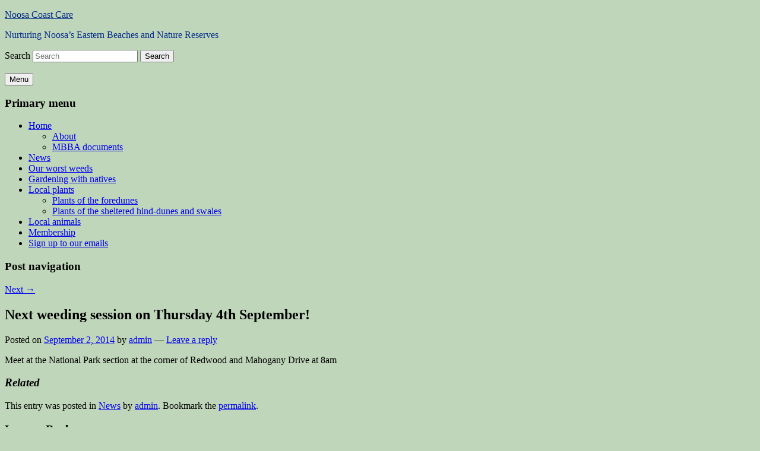

--- FILE ---
content_type: text/html; charset=UTF-8
request_url: https://mbba.org.au/hello-world/
body_size: 12887
content:
<!DOCTYPE html>
<html lang="en-AU">
<head>
<meta charset="UTF-8" />
<link rel="profile" href="http://gmpg.org/xfn/11" />
<link rel="pingback" href="https://mbba.org.au/xmlrpc.php" />
<meta name='robots' content='index, follow, max-image-preview:large, max-snippet:-1, max-video-preview:-1' />
	<style>img:is([sizes="auto" i], [sizes^="auto," i]) { contain-intrinsic-size: 3000px 1500px }</style>
	<meta name="viewport" content="width=device-width, initial-scale=1.0">
	<!-- This site is optimized with the Yoast SEO plugin v26.7 - https://yoast.com/wordpress/plugins/seo/ -->
	<title>Next weeding session on Thursday 4th September! - Noosa Coast Care</title>
	<link rel="canonical" href="https://mbba.org.au/hello-world/" />
	<meta property="og:locale" content="en_US" />
	<meta property="og:type" content="article" />
	<meta property="og:title" content="Next weeding session on Thursday 4th September! - Noosa Coast Care" />
	<meta property="og:description" content="Meet at the National Park section at the corner of Redwood and Mahogany Drive at 8am" />
	<meta property="og:url" content="https://mbba.org.au/hello-world/" />
	<meta property="og:site_name" content="Noosa Coast Care" />
	<meta property="article:published_time" content="2014-09-02T12:45:16+00:00" />
	<meta property="article:modified_time" content="2014-09-02T13:18:33+00:00" />
	<meta name="author" content="admin" />
	<meta name="twitter:card" content="summary_large_image" />
	<meta name="twitter:label1" content="Written by" />
	<meta name="twitter:data1" content="admin" />
	<script type="application/ld+json" class="yoast-schema-graph">{"@context":"https://schema.org","@graph":[{"@type":"Article","@id":"https://mbba.org.au/hello-world/#article","isPartOf":{"@id":"https://mbba.org.au/hello-world/"},"author":{"name":"admin","@id":"https://mbba.org.au/#/schema/person/9d6aac2d9b699abd02678cf410b650c5"},"headline":"Next weeding session on Thursday 4th September!","datePublished":"2014-09-02T12:45:16+00:00","dateModified":"2014-09-02T13:18:33+00:00","mainEntityOfPage":{"@id":"https://mbba.org.au/hello-world/"},"wordCount":23,"commentCount":0,"articleSection":["News"],"inLanguage":"en-AU","potentialAction":[{"@type":"CommentAction","name":"Comment","target":["https://mbba.org.au/hello-world/#respond"]}]},{"@type":"WebPage","@id":"https://mbba.org.au/hello-world/","url":"https://mbba.org.au/hello-world/","name":"Next weeding session on Thursday 4th September! - Noosa Coast Care","isPartOf":{"@id":"https://mbba.org.au/#website"},"datePublished":"2014-09-02T12:45:16+00:00","dateModified":"2014-09-02T13:18:33+00:00","author":{"@id":"https://mbba.org.au/#/schema/person/9d6aac2d9b699abd02678cf410b650c5"},"breadcrumb":{"@id":"https://mbba.org.au/hello-world/#breadcrumb"},"inLanguage":"en-AU","potentialAction":[{"@type":"ReadAction","target":["https://mbba.org.au/hello-world/"]}]},{"@type":"BreadcrumbList","@id":"https://mbba.org.au/hello-world/#breadcrumb","itemListElement":[{"@type":"ListItem","position":1,"name":"Home","item":"https://mbba.org.au/"},{"@type":"ListItem","position":2,"name":"News","item":"https://mbba.org.au/news/"},{"@type":"ListItem","position":3,"name":"Next weeding session on Thursday 4th September!"}]},{"@type":"WebSite","@id":"https://mbba.org.au/#website","url":"https://mbba.org.au/","name":"Noosa Coastcare","description":"Nurturing Noosa's Eastern Beaches and Nature Reserves","potentialAction":[{"@type":"SearchAction","target":{"@type":"EntryPoint","urlTemplate":"https://mbba.org.au/?s={search_term_string}"},"query-input":{"@type":"PropertyValueSpecification","valueRequired":true,"valueName":"search_term_string"}}],"inLanguage":"en-AU"},{"@type":"Person","@id":"https://mbba.org.au/#/schema/person/9d6aac2d9b699abd02678cf410b650c5","name":"admin","image":{"@type":"ImageObject","inLanguage":"en-AU","@id":"https://mbba.org.au/#/schema/person/image/","url":"https://secure.gravatar.com/avatar/dfa71a7bfc6494861845537afe258d2dad44a236ec02263c360bf7c85eeaae0d?s=96&d=mm&r=g","contentUrl":"https://secure.gravatar.com/avatar/dfa71a7bfc6494861845537afe258d2dad44a236ec02263c360bf7c85eeaae0d?s=96&d=mm&r=g","caption":"admin"},"url":"https://mbba.org.au/author/admin/"}]}</script>
	<!-- / Yoast SEO plugin. -->


<link rel='dns-prefetch' href='//www.googletagmanager.com' />
<link rel='dns-prefetch' href='//stats.wp.com' />
<link rel='dns-prefetch' href='//use.fontawesome.com' />
<link rel="alternate" type="application/rss+xml" title="Noosa Coast Care &raquo; Feed" href="https://mbba.org.au/feed/" />
<link rel="alternate" type="application/rss+xml" title="Noosa Coast Care &raquo; Comments Feed" href="https://mbba.org.au/comments/feed/" />
<link rel="alternate" type="application/rss+xml" title="Noosa Coast Care &raquo; Next weeding session on Thursday 4th September! Comments Feed" href="https://mbba.org.au/hello-world/feed/" />
<script type="text/javascript">
/* <![CDATA[ */
window._wpemojiSettings = {"baseUrl":"https:\/\/s.w.org\/images\/core\/emoji\/16.0.1\/72x72\/","ext":".png","svgUrl":"https:\/\/s.w.org\/images\/core\/emoji\/16.0.1\/svg\/","svgExt":".svg","source":{"concatemoji":"https:\/\/mbba.org.au\/wp-includes\/js\/wp-emoji-release.min.js?ver=6.8.3"}};
/*! This file is auto-generated */
!function(s,n){var o,i,e;function c(e){try{var t={supportTests:e,timestamp:(new Date).valueOf()};sessionStorage.setItem(o,JSON.stringify(t))}catch(e){}}function p(e,t,n){e.clearRect(0,0,e.canvas.width,e.canvas.height),e.fillText(t,0,0);var t=new Uint32Array(e.getImageData(0,0,e.canvas.width,e.canvas.height).data),a=(e.clearRect(0,0,e.canvas.width,e.canvas.height),e.fillText(n,0,0),new Uint32Array(e.getImageData(0,0,e.canvas.width,e.canvas.height).data));return t.every(function(e,t){return e===a[t]})}function u(e,t){e.clearRect(0,0,e.canvas.width,e.canvas.height),e.fillText(t,0,0);for(var n=e.getImageData(16,16,1,1),a=0;a<n.data.length;a++)if(0!==n.data[a])return!1;return!0}function f(e,t,n,a){switch(t){case"flag":return n(e,"\ud83c\udff3\ufe0f\u200d\u26a7\ufe0f","\ud83c\udff3\ufe0f\u200b\u26a7\ufe0f")?!1:!n(e,"\ud83c\udde8\ud83c\uddf6","\ud83c\udde8\u200b\ud83c\uddf6")&&!n(e,"\ud83c\udff4\udb40\udc67\udb40\udc62\udb40\udc65\udb40\udc6e\udb40\udc67\udb40\udc7f","\ud83c\udff4\u200b\udb40\udc67\u200b\udb40\udc62\u200b\udb40\udc65\u200b\udb40\udc6e\u200b\udb40\udc67\u200b\udb40\udc7f");case"emoji":return!a(e,"\ud83e\udedf")}return!1}function g(e,t,n,a){var r="undefined"!=typeof WorkerGlobalScope&&self instanceof WorkerGlobalScope?new OffscreenCanvas(300,150):s.createElement("canvas"),o=r.getContext("2d",{willReadFrequently:!0}),i=(o.textBaseline="top",o.font="600 32px Arial",{});return e.forEach(function(e){i[e]=t(o,e,n,a)}),i}function t(e){var t=s.createElement("script");t.src=e,t.defer=!0,s.head.appendChild(t)}"undefined"!=typeof Promise&&(o="wpEmojiSettingsSupports",i=["flag","emoji"],n.supports={everything:!0,everythingExceptFlag:!0},e=new Promise(function(e){s.addEventListener("DOMContentLoaded",e,{once:!0})}),new Promise(function(t){var n=function(){try{var e=JSON.parse(sessionStorage.getItem(o));if("object"==typeof e&&"number"==typeof e.timestamp&&(new Date).valueOf()<e.timestamp+604800&&"object"==typeof e.supportTests)return e.supportTests}catch(e){}return null}();if(!n){if("undefined"!=typeof Worker&&"undefined"!=typeof OffscreenCanvas&&"undefined"!=typeof URL&&URL.createObjectURL&&"undefined"!=typeof Blob)try{var e="postMessage("+g.toString()+"("+[JSON.stringify(i),f.toString(),p.toString(),u.toString()].join(",")+"));",a=new Blob([e],{type:"text/javascript"}),r=new Worker(URL.createObjectURL(a),{name:"wpTestEmojiSupports"});return void(r.onmessage=function(e){c(n=e.data),r.terminate(),t(n)})}catch(e){}c(n=g(i,f,p,u))}t(n)}).then(function(e){for(var t in e)n.supports[t]=e[t],n.supports.everything=n.supports.everything&&n.supports[t],"flag"!==t&&(n.supports.everythingExceptFlag=n.supports.everythingExceptFlag&&n.supports[t]);n.supports.everythingExceptFlag=n.supports.everythingExceptFlag&&!n.supports.flag,n.DOMReady=!1,n.readyCallback=function(){n.DOMReady=!0}}).then(function(){return e}).then(function(){var e;n.supports.everything||(n.readyCallback(),(e=n.source||{}).concatemoji?t(e.concatemoji):e.wpemoji&&e.twemoji&&(t(e.twemoji),t(e.wpemoji)))}))}((window,document),window._wpemojiSettings);
/* ]]> */
</script>

<link rel='stylesheet' id='jetpack_related-posts-css' href='https://mbba.org.au/wp-content/plugins/jetpack/modules/related-posts/related-posts.css?ver=20240116' type='text/css' media='all' />
<style id='wp-emoji-styles-inline-css' type='text/css'>

	img.wp-smiley, img.emoji {
		display: inline !important;
		border: none !important;
		box-shadow: none !important;
		height: 1em !important;
		width: 1em !important;
		margin: 0 0.07em !important;
		vertical-align: -0.1em !important;
		background: none !important;
		padding: 0 !important;
	}
</style>
<link rel='stylesheet' id='wp-block-library-css' href='https://mbba.org.au/wp-includes/css/dist/block-library/style.min.css?ver=6.8.3' type='text/css' media='all' />
<style id='wp-block-library-theme-inline-css' type='text/css'>
.wp-block-audio :where(figcaption){color:#555;font-size:13px;text-align:center}.is-dark-theme .wp-block-audio :where(figcaption){color:#ffffffa6}.wp-block-audio{margin:0 0 1em}.wp-block-code{border:1px solid #ccc;border-radius:4px;font-family:Menlo,Consolas,monaco,monospace;padding:.8em 1em}.wp-block-embed :where(figcaption){color:#555;font-size:13px;text-align:center}.is-dark-theme .wp-block-embed :where(figcaption){color:#ffffffa6}.wp-block-embed{margin:0 0 1em}.blocks-gallery-caption{color:#555;font-size:13px;text-align:center}.is-dark-theme .blocks-gallery-caption{color:#ffffffa6}:root :where(.wp-block-image figcaption){color:#555;font-size:13px;text-align:center}.is-dark-theme :root :where(.wp-block-image figcaption){color:#ffffffa6}.wp-block-image{margin:0 0 1em}.wp-block-pullquote{border-bottom:4px solid;border-top:4px solid;color:currentColor;margin-bottom:1.75em}.wp-block-pullquote cite,.wp-block-pullquote footer,.wp-block-pullquote__citation{color:currentColor;font-size:.8125em;font-style:normal;text-transform:uppercase}.wp-block-quote{border-left:.25em solid;margin:0 0 1.75em;padding-left:1em}.wp-block-quote cite,.wp-block-quote footer{color:currentColor;font-size:.8125em;font-style:normal;position:relative}.wp-block-quote:where(.has-text-align-right){border-left:none;border-right:.25em solid;padding-left:0;padding-right:1em}.wp-block-quote:where(.has-text-align-center){border:none;padding-left:0}.wp-block-quote.is-large,.wp-block-quote.is-style-large,.wp-block-quote:where(.is-style-plain){border:none}.wp-block-search .wp-block-search__label{font-weight:700}.wp-block-search__button{border:1px solid #ccc;padding:.375em .625em}:where(.wp-block-group.has-background){padding:1.25em 2.375em}.wp-block-separator.has-css-opacity{opacity:.4}.wp-block-separator{border:none;border-bottom:2px solid;margin-left:auto;margin-right:auto}.wp-block-separator.has-alpha-channel-opacity{opacity:1}.wp-block-separator:not(.is-style-wide):not(.is-style-dots){width:100px}.wp-block-separator.has-background:not(.is-style-dots){border-bottom:none;height:1px}.wp-block-separator.has-background:not(.is-style-wide):not(.is-style-dots){height:2px}.wp-block-table{margin:0 0 1em}.wp-block-table td,.wp-block-table th{word-break:normal}.wp-block-table :where(figcaption){color:#555;font-size:13px;text-align:center}.is-dark-theme .wp-block-table :where(figcaption){color:#ffffffa6}.wp-block-video :where(figcaption){color:#555;font-size:13px;text-align:center}.is-dark-theme .wp-block-video :where(figcaption){color:#ffffffa6}.wp-block-video{margin:0 0 1em}:root :where(.wp-block-template-part.has-background){margin-bottom:0;margin-top:0;padding:1.25em 2.375em}
</style>
<style id='classic-theme-styles-inline-css' type='text/css'>
/*! This file is auto-generated */
.wp-block-button__link{color:#fff;background-color:#32373c;border-radius:9999px;box-shadow:none;text-decoration:none;padding:calc(.667em + 2px) calc(1.333em + 2px);font-size:1.125em}.wp-block-file__button{background:#32373c;color:#fff;text-decoration:none}
</style>
<link rel='stylesheet' id='mediaelement-css' href='https://mbba.org.au/wp-includes/js/mediaelement/mediaelementplayer-legacy.min.css?ver=4.2.17' type='text/css' media='all' />
<link rel='stylesheet' id='wp-mediaelement-css' href='https://mbba.org.au/wp-includes/js/mediaelement/wp-mediaelement.min.css?ver=6.8.3' type='text/css' media='all' />
<style id='jetpack-sharing-buttons-style-inline-css' type='text/css'>
.jetpack-sharing-buttons__services-list{display:flex;flex-direction:row;flex-wrap:wrap;gap:0;list-style-type:none;margin:5px;padding:0}.jetpack-sharing-buttons__services-list.has-small-icon-size{font-size:12px}.jetpack-sharing-buttons__services-list.has-normal-icon-size{font-size:16px}.jetpack-sharing-buttons__services-list.has-large-icon-size{font-size:24px}.jetpack-sharing-buttons__services-list.has-huge-icon-size{font-size:36px}@media print{.jetpack-sharing-buttons__services-list{display:none!important}}.editor-styles-wrapper .wp-block-jetpack-sharing-buttons{gap:0;padding-inline-start:0}ul.jetpack-sharing-buttons__services-list.has-background{padding:1.25em 2.375em}
</style>
<style id='font-awesome-svg-styles-default-inline-css' type='text/css'>
.svg-inline--fa {
  display: inline-block;
  height: 1em;
  overflow: visible;
  vertical-align: -.125em;
}
</style>
<link rel='stylesheet' id='font-awesome-svg-styles-css' href='https://mbba.org.au/wp-content/uploads/font-awesome/v6.7.2/css/svg-with-js.css' type='text/css' media='all' />
<style id='font-awesome-svg-styles-inline-css' type='text/css'>
   .wp-block-font-awesome-icon svg::before,
   .wp-rich-text-font-awesome-icon svg::before {content: unset;}
</style>
<style id='global-styles-inline-css' type='text/css'>
:root{--wp--preset--aspect-ratio--square: 1;--wp--preset--aspect-ratio--4-3: 4/3;--wp--preset--aspect-ratio--3-4: 3/4;--wp--preset--aspect-ratio--3-2: 3/2;--wp--preset--aspect-ratio--2-3: 2/3;--wp--preset--aspect-ratio--16-9: 16/9;--wp--preset--aspect-ratio--9-16: 9/16;--wp--preset--color--black: #000000;--wp--preset--color--cyan-bluish-gray: #abb8c3;--wp--preset--color--white: #ffffff;--wp--preset--color--pale-pink: #f78da7;--wp--preset--color--vivid-red: #cf2e2e;--wp--preset--color--luminous-vivid-orange: #ff6900;--wp--preset--color--luminous-vivid-amber: #fcb900;--wp--preset--color--light-green-cyan: #7bdcb5;--wp--preset--color--vivid-green-cyan: #00d084;--wp--preset--color--pale-cyan-blue: #8ed1fc;--wp--preset--color--vivid-cyan-blue: #0693e3;--wp--preset--color--vivid-purple: #9b51e0;--wp--preset--gradient--vivid-cyan-blue-to-vivid-purple: linear-gradient(135deg,rgba(6,147,227,1) 0%,rgb(155,81,224) 100%);--wp--preset--gradient--light-green-cyan-to-vivid-green-cyan: linear-gradient(135deg,rgb(122,220,180) 0%,rgb(0,208,130) 100%);--wp--preset--gradient--luminous-vivid-amber-to-luminous-vivid-orange: linear-gradient(135deg,rgba(252,185,0,1) 0%,rgba(255,105,0,1) 100%);--wp--preset--gradient--luminous-vivid-orange-to-vivid-red: linear-gradient(135deg,rgba(255,105,0,1) 0%,rgb(207,46,46) 100%);--wp--preset--gradient--very-light-gray-to-cyan-bluish-gray: linear-gradient(135deg,rgb(238,238,238) 0%,rgb(169,184,195) 100%);--wp--preset--gradient--cool-to-warm-spectrum: linear-gradient(135deg,rgb(74,234,220) 0%,rgb(151,120,209) 20%,rgb(207,42,186) 40%,rgb(238,44,130) 60%,rgb(251,105,98) 80%,rgb(254,248,76) 100%);--wp--preset--gradient--blush-light-purple: linear-gradient(135deg,rgb(255,206,236) 0%,rgb(152,150,240) 100%);--wp--preset--gradient--blush-bordeaux: linear-gradient(135deg,rgb(254,205,165) 0%,rgb(254,45,45) 50%,rgb(107,0,62) 100%);--wp--preset--gradient--luminous-dusk: linear-gradient(135deg,rgb(255,203,112) 0%,rgb(199,81,192) 50%,rgb(65,88,208) 100%);--wp--preset--gradient--pale-ocean: linear-gradient(135deg,rgb(255,245,203) 0%,rgb(182,227,212) 50%,rgb(51,167,181) 100%);--wp--preset--gradient--electric-grass: linear-gradient(135deg,rgb(202,248,128) 0%,rgb(113,206,126) 100%);--wp--preset--gradient--midnight: linear-gradient(135deg,rgb(2,3,129) 0%,rgb(40,116,252) 100%);--wp--preset--font-size--small: 13px;--wp--preset--font-size--medium: 20px;--wp--preset--font-size--large: 28px;--wp--preset--font-size--x-large: 42px;--wp--preset--font-size--normal: 16px;--wp--preset--font-size--huge: 36px;--wp--preset--spacing--20: 0.44rem;--wp--preset--spacing--30: 0.67rem;--wp--preset--spacing--40: 1rem;--wp--preset--spacing--50: 1.5rem;--wp--preset--spacing--60: 2.25rem;--wp--preset--spacing--70: 3.38rem;--wp--preset--spacing--80: 5.06rem;--wp--preset--shadow--natural: 6px 6px 9px rgba(0, 0, 0, 0.2);--wp--preset--shadow--deep: 12px 12px 50px rgba(0, 0, 0, 0.4);--wp--preset--shadow--sharp: 6px 6px 0px rgba(0, 0, 0, 0.2);--wp--preset--shadow--outlined: 6px 6px 0px -3px rgba(255, 255, 255, 1), 6px 6px rgba(0, 0, 0, 1);--wp--preset--shadow--crisp: 6px 6px 0px rgba(0, 0, 0, 1);}:where(.is-layout-flex){gap: 0.5em;}:where(.is-layout-grid){gap: 0.5em;}body .is-layout-flex{display: flex;}.is-layout-flex{flex-wrap: wrap;align-items: center;}.is-layout-flex > :is(*, div){margin: 0;}body .is-layout-grid{display: grid;}.is-layout-grid > :is(*, div){margin: 0;}:where(.wp-block-columns.is-layout-flex){gap: 2em;}:where(.wp-block-columns.is-layout-grid){gap: 2em;}:where(.wp-block-post-template.is-layout-flex){gap: 1.25em;}:where(.wp-block-post-template.is-layout-grid){gap: 1.25em;}.has-black-color{color: var(--wp--preset--color--black) !important;}.has-cyan-bluish-gray-color{color: var(--wp--preset--color--cyan-bluish-gray) !important;}.has-white-color{color: var(--wp--preset--color--white) !important;}.has-pale-pink-color{color: var(--wp--preset--color--pale-pink) !important;}.has-vivid-red-color{color: var(--wp--preset--color--vivid-red) !important;}.has-luminous-vivid-orange-color{color: var(--wp--preset--color--luminous-vivid-orange) !important;}.has-luminous-vivid-amber-color{color: var(--wp--preset--color--luminous-vivid-amber) !important;}.has-light-green-cyan-color{color: var(--wp--preset--color--light-green-cyan) !important;}.has-vivid-green-cyan-color{color: var(--wp--preset--color--vivid-green-cyan) !important;}.has-pale-cyan-blue-color{color: var(--wp--preset--color--pale-cyan-blue) !important;}.has-vivid-cyan-blue-color{color: var(--wp--preset--color--vivid-cyan-blue) !important;}.has-vivid-purple-color{color: var(--wp--preset--color--vivid-purple) !important;}.has-black-background-color{background-color: var(--wp--preset--color--black) !important;}.has-cyan-bluish-gray-background-color{background-color: var(--wp--preset--color--cyan-bluish-gray) !important;}.has-white-background-color{background-color: var(--wp--preset--color--white) !important;}.has-pale-pink-background-color{background-color: var(--wp--preset--color--pale-pink) !important;}.has-vivid-red-background-color{background-color: var(--wp--preset--color--vivid-red) !important;}.has-luminous-vivid-orange-background-color{background-color: var(--wp--preset--color--luminous-vivid-orange) !important;}.has-luminous-vivid-amber-background-color{background-color: var(--wp--preset--color--luminous-vivid-amber) !important;}.has-light-green-cyan-background-color{background-color: var(--wp--preset--color--light-green-cyan) !important;}.has-vivid-green-cyan-background-color{background-color: var(--wp--preset--color--vivid-green-cyan) !important;}.has-pale-cyan-blue-background-color{background-color: var(--wp--preset--color--pale-cyan-blue) !important;}.has-vivid-cyan-blue-background-color{background-color: var(--wp--preset--color--vivid-cyan-blue) !important;}.has-vivid-purple-background-color{background-color: var(--wp--preset--color--vivid-purple) !important;}.has-black-border-color{border-color: var(--wp--preset--color--black) !important;}.has-cyan-bluish-gray-border-color{border-color: var(--wp--preset--color--cyan-bluish-gray) !important;}.has-white-border-color{border-color: var(--wp--preset--color--white) !important;}.has-pale-pink-border-color{border-color: var(--wp--preset--color--pale-pink) !important;}.has-vivid-red-border-color{border-color: var(--wp--preset--color--vivid-red) !important;}.has-luminous-vivid-orange-border-color{border-color: var(--wp--preset--color--luminous-vivid-orange) !important;}.has-luminous-vivid-amber-border-color{border-color: var(--wp--preset--color--luminous-vivid-amber) !important;}.has-light-green-cyan-border-color{border-color: var(--wp--preset--color--light-green-cyan) !important;}.has-vivid-green-cyan-border-color{border-color: var(--wp--preset--color--vivid-green-cyan) !important;}.has-pale-cyan-blue-border-color{border-color: var(--wp--preset--color--pale-cyan-blue) !important;}.has-vivid-cyan-blue-border-color{border-color: var(--wp--preset--color--vivid-cyan-blue) !important;}.has-vivid-purple-border-color{border-color: var(--wp--preset--color--vivid-purple) !important;}.has-vivid-cyan-blue-to-vivid-purple-gradient-background{background: var(--wp--preset--gradient--vivid-cyan-blue-to-vivid-purple) !important;}.has-light-green-cyan-to-vivid-green-cyan-gradient-background{background: var(--wp--preset--gradient--light-green-cyan-to-vivid-green-cyan) !important;}.has-luminous-vivid-amber-to-luminous-vivid-orange-gradient-background{background: var(--wp--preset--gradient--luminous-vivid-amber-to-luminous-vivid-orange) !important;}.has-luminous-vivid-orange-to-vivid-red-gradient-background{background: var(--wp--preset--gradient--luminous-vivid-orange-to-vivid-red) !important;}.has-very-light-gray-to-cyan-bluish-gray-gradient-background{background: var(--wp--preset--gradient--very-light-gray-to-cyan-bluish-gray) !important;}.has-cool-to-warm-spectrum-gradient-background{background: var(--wp--preset--gradient--cool-to-warm-spectrum) !important;}.has-blush-light-purple-gradient-background{background: var(--wp--preset--gradient--blush-light-purple) !important;}.has-blush-bordeaux-gradient-background{background: var(--wp--preset--gradient--blush-bordeaux) !important;}.has-luminous-dusk-gradient-background{background: var(--wp--preset--gradient--luminous-dusk) !important;}.has-pale-ocean-gradient-background{background: var(--wp--preset--gradient--pale-ocean) !important;}.has-electric-grass-gradient-background{background: var(--wp--preset--gradient--electric-grass) !important;}.has-midnight-gradient-background{background: var(--wp--preset--gradient--midnight) !important;}.has-small-font-size{font-size: var(--wp--preset--font-size--small) !important;}.has-medium-font-size{font-size: var(--wp--preset--font-size--medium) !important;}.has-large-font-size{font-size: var(--wp--preset--font-size--large) !important;}.has-x-large-font-size{font-size: var(--wp--preset--font-size--x-large) !important;}
:where(.wp-block-post-template.is-layout-flex){gap: 1.25em;}:where(.wp-block-post-template.is-layout-grid){gap: 1.25em;}
:where(.wp-block-columns.is-layout-flex){gap: 2em;}:where(.wp-block-columns.is-layout-grid){gap: 2em;}
:root :where(.wp-block-pullquote){font-size: 1.5em;line-height: 1.6;}
</style>
<link rel='stylesheet' id='catch-evolution-style-css' href='https://mbba.org.au/wp-content/themes/catch-evolution/style.css?ver=20250625-35937' type='text/css' media='all' />
<link rel='stylesheet' id='catch-evolution-block-style-css' href='https://mbba.org.au/wp-content/themes/catch-evolution/css/blocks.css?ver=1.0' type='text/css' media='all' />
<link rel='stylesheet' id='genericons-css' href='https://mbba.org.au/wp-content/plugins/jetpack/_inc/genericons/genericons/genericons.css?ver=3.1' type='text/css' media='all' />
<link rel='stylesheet' id='catchevolution-responsive-css' href='https://mbba.org.au/wp-content/themes/catch-evolution/css/responsive.css?ver=6.8.3' type='text/css' media='all' />
<link rel='stylesheet' id='font-awesome-official-css' href='https://use.fontawesome.com/releases/v6.7.2/css/all.css' type='text/css' media='all' integrity="sha384-nRgPTkuX86pH8yjPJUAFuASXQSSl2/bBUiNV47vSYpKFxHJhbcrGnmlYpYJMeD7a" crossorigin="anonymous" />
<link rel='stylesheet' id='flick-css' href='https://mbba.org.au/wp-content/plugins/mailchimp/assets/css/flick/flick.css?ver=2.0.1' type='text/css' media='all' />
<link rel='stylesheet' id='mailchimp_sf_main_css-css' href='https://mbba.org.au/wp-content/plugins/mailchimp/assets/css/frontend.css?ver=2.0.1' type='text/css' media='all' />
<link rel='stylesheet' id='font-awesome-official-v4shim-css' href='https://use.fontawesome.com/releases/v6.7.2/css/v4-shims.css' type='text/css' media='all' integrity="sha384-npPMK6zwqNmU3qyCCxEcWJkLBNYxEFM1nGgSoAWuCCXqVVz0cvwKEMfyTNkOxM2N" crossorigin="anonymous" />
<script type="text/javascript" id="jetpack_related-posts-js-extra">
/* <![CDATA[ */
var related_posts_js_options = {"post_heading":"h4"};
/* ]]> */
</script>
<script type="text/javascript" src="https://mbba.org.au/wp-content/plugins/jetpack/_inc/build/related-posts/related-posts.min.js?ver=20240116" id="jetpack_related-posts-js"></script>
<script type="text/javascript" src="https://mbba.org.au/wp-includes/js/jquery/jquery.min.js?ver=3.7.1" id="jquery-core-js"></script>
<script type="text/javascript" src="https://mbba.org.au/wp-includes/js/jquery/jquery-migrate.min.js?ver=3.4.1" id="jquery-migrate-js"></script>
<script type="text/javascript" id="catchevolution-menu-js-extra">
/* <![CDATA[ */
var screenReaderText = {"expand":"expand child menu","collapse":"collapse child menu"};
/* ]]> */
</script>
<script type="text/javascript" src="https://mbba.org.au/wp-content/themes/catch-evolution/js/catchevolution-menu.min.js?ver=20171025" id="catchevolution-menu-js"></script>
<!--[if lt IE 9]>
<script type="text/javascript" src="https://mbba.org.au/wp-content/themes/catch-evolution/js/catchevolution-ielte8.min.js?ver=3.7.3" id="catchevolution-html5-js"></script>
<![endif]-->
<!--[if lte IE 6]>
<script type="text/javascript" src="https://mbba.org.au/wp-content/themes/catch-evolution/js/pngfix.min.js?ver=6.8.3" id="catchevolution-pngfix-js"></script>
<![endif]-->

<!-- Google tag (gtag.js) snippet added by Site Kit -->
<!-- Google Analytics snippet added by Site Kit -->
<script type="text/javascript" src="https://www.googletagmanager.com/gtag/js?id=GT-MR8KFXWB" id="google_gtagjs-js" async></script>
<script type="text/javascript" id="google_gtagjs-js-after">
/* <![CDATA[ */
window.dataLayer = window.dataLayer || [];function gtag(){dataLayer.push(arguments);}
gtag("set","linker",{"domains":["mbba.org.au"]});
gtag("js", new Date());
gtag("set", "developer_id.dZTNiMT", true);
gtag("config", "GT-MR8KFXWB");
/* ]]> */
</script>
<link rel="https://api.w.org/" href="https://mbba.org.au/wp-json/" /><link rel="alternate" title="JSON" type="application/json" href="https://mbba.org.au/wp-json/wp/v2/posts/1" /><link rel="EditURI" type="application/rsd+xml" title="RSD" href="https://mbba.org.au/xmlrpc.php?rsd" />
<link rel='shortlink' href='https://mbba.org.au/?p=1' />
<link rel="alternate" title="oEmbed (JSON)" type="application/json+oembed" href="https://mbba.org.au/wp-json/oembed/1.0/embed?url=https%3A%2F%2Fmbba.org.au%2Fhello-world%2F" />
<link rel="alternate" title="oEmbed (XML)" type="text/xml+oembed" href="https://mbba.org.au/wp-json/oembed/1.0/embed?url=https%3A%2F%2Fmbba.org.au%2Fhello-world%2F&#038;format=xml" />
<meta name="generator" content="Site Kit by Google 1.170.0" />	<style>img#wpstats{display:none}</style>
		<!-- refreshing cache --><style type="text/css">.recentcomments a{display:inline !important;padding:0 !important;margin:0 !important;}</style>	<style type="text/css">
			#site-title a,
		#site-description {
			color: #012a89;
		}
		</style>
	<style type="text/css" id="custom-background-css">
body.custom-background { background-color: #c0d6ba; }
</style>
	</head>

<body class="wp-singular post-template-default single single-post postid-1 single-format-standard custom-background wp-embed-responsive wp-theme-catch-evolution right-sidebar">



<div id="page" class="hfeed site">

	
    
	<header id="branding" role="banner">
    	
    	<div id="header-content" class="clearfix">

        	<div class="wrapper">
				<div id="logo-wrap" class="clearfix"><!-- refreshing transient cache -->			<div id="site-details" class="normal">
												<p id="site-title"><a href="https://mbba.org.au/" title="Noosa Coast Care" rel="home">Noosa Coast Care</a></p>
														<p id="site-description">Nurturing Noosa&#8217;s Eastern Beaches and Nature Reserves</p>
					</div>
		</div><!-- #logo-wrap -->
<div id="sidebar-header-right" class="widget-area sidebar-top clearfix">
	<aside id="search-4" class="widget widget_search">	<form method="get" id="searchform" action="https://mbba.org.au/">
		<label for="s" class="assistive-text">Search</label>
		<input type="text" class="field" name="s" id="s" placeholder="Search" />
		<input type="submit" class="submit" name="submit" id="searchsubmit" value="Search" />
	</form>
</aside></div> <!-- #sidebar-top -->
            </div><!-- .wrapper -->

      	</div><!-- #header-content -->

    			<div id="header-image">
			<img src="https://mbba.org.au/wp-content/uploads/2014/09/cropped-cropped-header1.jpg" alt="" />
		</div>
	
	</header><!-- #branding -->

        
        <div id="header-menu">

                            <div id="access" class="menu-access-wrap clearfix">
                    <div id="mobile-primary-menu" class="mobile-menu-anchor primary-menu">
                        <button id="menu-toggle-primary" class="genericon genericon-menu">
                            <span class="mobile-menu-text">Menu</span>
                        </button>
                    </div><!-- #mobile-primary-menu -->

                    <div id="site-header-menu-primary" class="site-menu">
                        <nav id="access-primary-menu" class="main-navigation" role="navigation" aria-label="Primary Menu">
                            <h3 class="screen-reader-text">Primary menu</h3>
                            <div class="menu-header-container wrapper"><ul class="menu"><li id="menu-item-642" class="menu-item menu-item-type-post_type menu-item-object-page menu-item-home menu-item-has-children menu-item-642"><a href="https://mbba.org.au/">Home</a>
<ul class="sub-menu">
	<li id="menu-item-643" class="menu-item menu-item-type-post_type menu-item-object-page menu-item-643"><a href="https://mbba.org.au/about/">About</a></li>
	<li id="menu-item-3565" class="menu-item menu-item-type-post_type menu-item-object-page menu-item-3565"><a href="https://mbba.org.au/mbba-documents/">MBBA documents</a></li>
</ul>
</li>
<li id="menu-item-641" class="menu-item menu-item-type-post_type menu-item-object-page current_page_parent menu-item-641"><a href="https://mbba.org.au/news/">News</a></li>
<li id="menu-item-640" class="menu-item menu-item-type-post_type menu-item-object-page menu-item-640"><a href="https://mbba.org.au/our-worst-weeds/">Our worst weeds</a></li>
<li id="menu-item-638" class="menu-item menu-item-type-post_type menu-item-object-page menu-item-638"><a href="https://mbba.org.au/gardening-with-natives/">Gardening with natives</a></li>
<li id="menu-item-2974" class="menu-item menu-item-type-post_type menu-item-object-page menu-item-has-children menu-item-2974"><a href="https://mbba.org.au/local-plants/">Local plants</a>
<ul class="sub-menu">
	<li id="menu-item-2975" class="menu-item menu-item-type-post_type menu-item-object-page menu-item-2975"><a href="https://mbba.org.au/plants-of-the-foredunes/">Plants of the foredunes</a></li>
	<li id="menu-item-3212" class="menu-item menu-item-type-post_type menu-item-object-page menu-item-3212"><a href="https://mbba.org.au/plants-of-the-sheltered-hind-dunes-and-swales/">Plants of the sheltered hind-dunes and swales</a></li>
</ul>
</li>
<li id="menu-item-921" class="menu-item menu-item-type-post_type menu-item-object-page menu-item-921"><a href="https://mbba.org.au/local-animals/">Local animals</a></li>
<li id="menu-item-639" class="menu-item menu-item-type-post_type menu-item-object-page menu-item-639"><a href="https://mbba.org.au/membership/">Membership</a></li>
<li id="menu-item-1651" class="menu-item menu-item-type-custom menu-item-object-custom menu-item-1651"><a href="http://eepurl.com/bRlqt9">Sign up to our emails</a></li>
</ul></div>                        </nav><!-- #access-primary-menu -->
                    </div><!-- #site-header-menu-primary -->
                </div><!-- #access -->
            
            
        </div><!-- #header-menu -->
    
	
	<div id="main" class="clearfix">
    	<div class="wrapper">

 			
            <div class="content-sidebar-wrap">

				
                <div id="primary">

                    
                    <div id="content" role="main">
                        
				
					<nav id="nav-single">
						<h3 class="assistive-text">Post navigation</h3>
						<span class="nav-previous"></span>
						<span class="nav-next"><a href="https://mbba.org.au/peregian-creek-weeding/" rel="next">Next <span class="meta-nav">&rarr;</span></a></span>
					</nav><!-- #nav-single -->

					
<article id="post-1" class="post-1 post type-post status-publish format-standard hentry category-news">
	<header class="entry-header">
		<h1 class="entry-title">Next weeding session on Thursday 4th September!</h1>

		            <div class="entry-meta">
                <span class="sep">Posted on </span><a href="https://mbba.org.au/hello-world/" title="10:45 pm" rel="bookmark"><time class="entry-date updated" datetime="2014-09-02T22:45:16+10:00" pubdate>September 2, 2014</time></a><span class="by-author"> <span class="sep"> by </span> <span class="author vcard"><a class="url fn n" href="https://mbba.org.au/author/admin/" title="View all posts by admin" rel="author">admin</a></span></span>                                    <span class="sep"> &mdash; </span>
                    <span class="comments-link">
                        <a href="https://mbba.org.au/hello-world/#respond">Leave a reply</a>                    </span>
                            </div><!-- .entry-meta -->
			</header><!-- .entry-header -->

	<div class="entry-content">
		<p>Meet at the National Park section at the corner of Redwood and Mahogany Drive at 8am</p>

<div id='jp-relatedposts' class='jp-relatedposts' >
	<h3 class="jp-relatedposts-headline"><em>Related</em></h3>
</div>			</div><!-- .entry-content -->

	<footer class="entry-meta">
		This entry was posted in <a href="https://mbba.org.au/category/news/" rel="category tag">News</a> by <a href="https://mbba.org.au/author/admin/">admin</a>. Bookmark the <a href="https://mbba.org.au/hello-world/" title="Permalink to Next weeding session on Thursday 4th September!" rel="bookmark">permalink</a>.		
		
	</footer><!-- .entry-meta -->
</article><!-- #post-1 -->


						<div id="comments">
	
	
	
		<div id="respond" class="comment-respond">
		<h3 id="reply-title" class="comment-reply-title">Leave a Reply <small><a rel="nofollow" id="cancel-comment-reply-link" href="/hello-world/#respond" style="display:none;">Cancel reply</a></small></h3><form action="https://mbba.org.au/wp-comments-post.php" method="post" id="commentform" class="comment-form"><p class="comment-notes"><span id="email-notes">Your email address will not be published.</span> <span class="required-field-message">Required fields are marked <span class="required">*</span></span></p><p class="comment-form-comment"><label for="comment">Comment <span class="required">*</span></label> <textarea id="comment" name="comment" cols="45" rows="8" maxlength="65525" required="required"></textarea></p><p class="comment-form-author"><label for="author">Name</label> <span class="required">*</span><input id="author" name="author" type="text" value="" size="30" aria-required='true' /></p>
<p class="comment-form-email"><label for="email">Email</label> <span class="required">*</span><input id="email" name="email" type="text" value="" size="30" aria-required='true' /></p>
<p class="comment-form-url"><label for="url">Website</label> <input id="url" name="url" type="text" value="" size="30" maxlength="200" autocomplete="url" /></p>
<p class="comment-form-cookies-consent"><input id="wp-comment-cookies-consent" name="wp-comment-cookies-consent" type="checkbox" value="yes" /> <label for="wp-comment-cookies-consent">Save my name, email, and website in this browser for the next time I comment.</label></p>
<p class="comment-subscription-form"><input type="checkbox" name="subscribe_comments" id="subscribe_comments" value="subscribe" style="width: auto; -moz-appearance: checkbox; -webkit-appearance: checkbox;" /> <label class="subscribe-label" id="subscribe-label" for="subscribe_comments">Notify me of follow-up comments by email.</label></p><p class="comment-subscription-form"><input type="checkbox" name="subscribe_blog" id="subscribe_blog" value="subscribe" style="width: auto; -moz-appearance: checkbox; -webkit-appearance: checkbox;" /> <label class="subscribe-label" id="subscribe-blog-label" for="subscribe_blog">Notify me of new posts by email.</label></p><p class="form-submit"><input name="submit" type="submit" id="submit" class="submit" value="Post Comment" /> <input type='hidden' name='comment_post_ID' value='1' id='comment_post_ID' />
<input type='hidden' name='comment_parent' id='comment_parent' value='0' />
</p><p style="display: none;"><input type="hidden" id="akismet_comment_nonce" name="akismet_comment_nonce" value="cfdadc4e64" /></p><p style="display: none !important;" class="akismet-fields-container" data-prefix="ak_"><label>&#916;<textarea name="ak_hp_textarea" cols="45" rows="8" maxlength="100"></textarea></label><input type="hidden" id="ak_js_1" name="ak_js" value="27"/><script>document.getElementById( "ak_js_1" ).setAttribute( "value", ( new Date() ).getTime() );</script></p></form>	</div><!-- #respond -->
	
</div><!-- #comments -->
				
			</div><!-- #content -->
		</div><!-- #primary -->
        
    <div id="secondary" class="widget-area" role="complementary">
		
		<aside id="recent-posts-2" class="widget widget_recent_entries">
		<h3 class="widget-title">Recent Posts</h3>
		<ul>
											<li>
					<a href="https://mbba.org.au/frogid-week-is-back-7-16-november-2025/">FrogID Week is back: 7–16 November 2025</a>
									</li>
											<li>
					<a href="https://mbba.org.au/events-reminders/">Events Reminders</a>
									</li>
											<li>
					<a href="https://mbba.org.au/going-after-gus-agm-5-30-pm-wed-oct-8/">Going After &#8220;Gus&#8221; AGM 5.30 pm Wed Oct 8</a>
									</li>
											<li>
					<a href="https://mbba.org.au/mbba-agm-exciting-projects-in-the-pipeline/">MBBA AGM &#8211; Exciting Projects in the pipeline</a>
									</li>
											<li>
					<a href="https://mbba.org.au/bushcare-at-marcus-beach-wed-sat/">Bushcare at Marcus Beach Wed &amp; Sat</a>
									</li>
											<li>
					<a href="https://mbba.org.au/be-there-ba-46-7-30-wed/">Be there: BA 46 7.30 Wed</a>
									</li>
											<li>
					<a href="https://mbba.org.au/volunteers-rescue-green-turtle-at-marcus-beach/">Volunteers Rescue Green Turtle  at Marcus Beach</a>
									</li>
											<li>
					<a href="https://mbba.org.au/thank-you-racq-local-giving-program/">Thank You RACQ Local Giving Program!</a>
									</li>
											<li>
					<a href="https://mbba.org.au/working-bee-at-beach-access-47-this-saturday/">Working Bee at Beach Access 47 this Saturday</a>
									</li>
											<li>
					<a href="https://mbba.org.au/sunshine-coast-wildflower-festival/">Sunshine Coast Wildflower Festival</a>
									</li>
					</ul>

		</aside><aside id="recent-comments-2" class="widget widget_recent_comments"><h3 class="widget-title">Recent Comments</h3><ul id="recentcomments"><li class="recentcomments"><span class="comment-author-link">Chris Shannon</span> on <a href="https://mbba.org.au/volunteers-rescue-green-turtle-at-marcus-beach/#comment-6196">Volunteers Rescue Green Turtle  at Marcus Beach</a></li><li class="recentcomments"><span class="comment-author-link">Michelle</span> on <a href="https://mbba.org.au/volunteers-rescue-green-turtle-at-marcus-beach/#comment-6195">Volunteers Rescue Green Turtle  at Marcus Beach</a></li><li class="recentcomments"><span class="comment-author-link">Jude Tulloch</span> on <a href="https://mbba.org.au/sunshine-coast-wildflower-festival/#comment-6183">Sunshine Coast Wildflower Festival</a></li><li class="recentcomments"><span class="comment-author-link">Jude Tulloch</span> on <a href="https://mbba.org.au/plant-of-the-month-parsonsia-straminea/#comment-6134">Plant of the month &#8211; Parsonsia straminea</a></li><li class="recentcomments"><span class="comment-author-link">Juud Belongil</span> on <a href="https://mbba.org.au/plant-of-the-month-parsonsia-straminea/#comment-6132">Plant of the month &#8211; Parsonsia straminea</a></li></ul></aside><aside id="linkcat-7" class="widget widget_links"><h3 class="widget-title">Bushcare Links</h3>
	<ul class='xoxo blogroll'>
<li><a href="http://www.aabr.org.au/" title="AABR promotes the study and practice of ecological restoration, and fosters and encourages effective management of natural areas by qualified people, based on sound ecological principles" target="_blank">Australian Association of Bush Regenerators</a></li>
<li><a href="http://coolumcoastcare.org.au/" title="Protects the coastal environment and its flora and fauna, and maintains the natural state of the coast from Stumers creek to Twin Waters" target="_blank">Coolum and North Shore Coast Care</a></li>
<li><a href="http://coolumnatives.com/wordpress/" title="Coolum Community Native Nursery grows plants native to the Sunshine Coast." target="_blank">Coolum Community Native Nursery</a></li>
<li><a href="http://www.noosalandcare.org/" title="Noosa and District Landcare is a dynamic, proactive organisation committed to achieving long term environmental outcomes." target="_blank">Noosa &amp; District Landcare</a></li>
<li><a href="https://pollinatorlink.org/" title="Pollinator Link® project is a not-for-profit social enterprise creating wildlife corridors for urban spaces.  The aim is to use backyards, parks, school grounds and even unit balconies to link patches of bushland fragmented by our urban environment." target="_blank">Pollinator Link</a></li>
<li><a href="http://www.abc.net.au/radionational/programs/earshot/bush-regen---part-1-of-2/6309182" title="The story of how the &#8216;eccentric&#8217; Bradley sisters started bush regeneration" target="_blank">The other green army: part 1</a></li>
<li><a href="http://www.abc.net.au/radionational/programs/earshot/bush-regen-2/6309200" title="The story of how the &#8216;eccentric&#8217; Bradley sisters started bush regeneration" target="_blank">The other green army: part 2</a></li>

	</ul>
</aside>
<aside id="linkcat-9" class="widget widget_links"><h3 class="widget-title">Weed Links</h3>
	<ul class='xoxo blogroll'>
<li><a href="http://weeds.brisbane.qld.gov.au/" title="Help us wipe out weeds" target="_blank">Brisbane City Council weed identification tool</a></li>
<li><a href="http://www.weeds.org.au/" title="An Australian Weeds Committee National Initiative" target="_blank">Weeds Australia</a></li>
<li><a href="https://weeds.org.au/identify/" title="Identification key" target="_blank">Weeds Australia identification tool</a></li>
<li><a href="http://www.environment.gov.au/biodiversity/invasive/weeds/" title="Commonwealth Department of Environment website" target="_blank">Weeds in Australia</a></li>
<li><a href="https://www.daf.qld.gov.au/plants/weeds-pest-animals-ants/weeds" title="Queensland Department of Agriculture and Fisheries website" target="_blank">Weeds in Queensland</a></li>
<li><a href="https://sown.com.au/weeds-to-whack/" target="_blank">Weeds to Whack</a></li>

	</ul>
</aside>
<aside id="linkcat-8" class="widget widget_links"><h3 class="widget-title">Plant Links</h3>
	<ul class='xoxo blogroll'>
<li><a href="http://www.growmeinstead.com.au/" title="An initiative of the Nursery and Garden Industry Australia (NGIA) promoting a positive change in the attitude of both industry and consumers toward invasive plants. ">Grow Me Instead</a></li>
<li><a href="https://www.facebook.com/IndigenousFloraFaunaAssociation/" title="The IFFA is dedicated to the future of Australian flora and fauna, whether in habitats of world heritage quality or in the urban back yard." target="_blank">Indigenous Flora and Fauna Association</a></li>
<li><a href="http://www.noosanativeplants.com.au" title="Plants of the Sunshine Coast, Cooloola and Fraser Island. " target="_blank">Noosa&#039;s Native Plants</a></li>

	</ul>
</aside>
<aside id="linkcat-21" class="widget widget_links"><h3 class="widget-title">Gardens for Wildlife</h3>
	<ul class='xoxo blogroll'>
<li><a href="http://www.barunglandcare.org.au/GFW" title="Barung is providing support to landowners who wish to create wonderful gardens for our local wildlife." target="_blank">Barung Landcare&#039;s Gardens for Wildlife</a></li>
<li><a href="https://noosariver.com.au/urban-wildlife-gardens/" title="A program helping Noosa residents to encourage wildlife into their gardens" target="_blank">Noosa Urban Wildlife Gardens</a></li>

	</ul>
</aside>
<aside id="meta-3" class="widget widget_meta"><h3 class="widget-title">Meta</h3>
		<ul>
						<li><a rel="nofollow" href="https://mbba.org.au/wp-login.php">Log in</a></li>
			<li><a href="https://mbba.org.au/feed/">Entries feed</a></li>
			<li><a href="https://mbba.org.au/comments/feed/">Comments feed</a></li>

			<li><a href="https://wordpress.org/">WordPress.org</a></li>
		</ul>

		</aside>
			
    </div><!-- #secondary .widget-area -->
		</div><!-- #content-sidebar-wrap -->
           
	</div><!-- .wrapper -->
</div><!-- #main -->

    

<footer id="colophon" role="contentinfo">
	
    
	<div id="site-generator">	
    	<div class="wrapper">	
			<div class="copyright">Copyright &copy; 2026 <a href="https://mbba.org.au/" title="Noosa Coast Care" ><span>Noosa Coast Care</span></a> All Rights Reserved. </div><div class="powered"><span class="theme-name">Theme: Catch Evolution by </span><span class="theme-author"><a href="https://catchthemes.com/" target="_blank" title="Catch Themes">Catch Themes</a></span></div> 
       	</div><!-- .wrapper -->
    </div><!-- #site-generator -->
       
</footer><!-- #colophon -->

</div><!-- #page -->


<script type="speculationrules">
{"prefetch":[{"source":"document","where":{"and":[{"href_matches":"\/*"},{"not":{"href_matches":["\/wp-*.php","\/wp-admin\/*","\/wp-content\/uploads\/*","\/wp-content\/*","\/wp-content\/plugins\/*","\/wp-content\/themes\/catch-evolution\/*","\/*\\?(.+)"]}},{"not":{"selector_matches":"a[rel~=\"nofollow\"]"}},{"not":{"selector_matches":".no-prefetch, .no-prefetch a"}}]},"eagerness":"conservative"}]}
</script>
<!-- refreshing cache --><script type="text/javascript" src="https://mbba.org.au/wp-content/themes/catch-evolution/js/catchevolution-fitvids.min.js?ver=20130324" id="jquery-fitvids-js"></script>
<script type="text/javascript" src="https://mbba.org.au/wp-includes/js/comment-reply.min.js?ver=6.8.3" id="comment-reply-js" async="async" data-wp-strategy="async"></script>
<script type="text/javascript" src="https://mbba.org.au/wp-includes/js/jquery/jquery.form.min.js?ver=4.3.0" id="jquery-form-js"></script>
<script type="text/javascript" src="https://mbba.org.au/wp-includes/js/jquery/ui/core.min.js?ver=1.13.3" id="jquery-ui-core-js"></script>
<script type="text/javascript" src="https://mbba.org.au/wp-includes/js/jquery/ui/datepicker.min.js?ver=1.13.3" id="jquery-ui-datepicker-js"></script>
<script type="text/javascript" id="jquery-ui-datepicker-js-after">
/* <![CDATA[ */
jQuery(function(jQuery){jQuery.datepicker.setDefaults({"closeText":"Close","currentText":"Today","monthNames":["January","February","March","April","May","June","July","August","September","October","November","December"],"monthNamesShort":["Jan","Feb","Mar","Apr","May","Jun","Jul","Aug","Sep","Oct","Nov","Dec"],"nextText":"Next","prevText":"Previous","dayNames":["Sunday","Monday","Tuesday","Wednesday","Thursday","Friday","Saturday"],"dayNamesShort":["Sun","Mon","Tue","Wed","Thu","Fri","Sat"],"dayNamesMin":["S","M","T","W","T","F","S"],"dateFormat":"MM d, yy","firstDay":1,"isRTL":false});});
/* ]]> */
</script>
<script type="text/javascript" id="mailchimp_sf_main_js-js-extra">
/* <![CDATA[ */
var mailchimpSF = {"ajax_url":"https:\/\/mbba.org.au\/","phone_validation_error":"Please enter a valid phone number."};
/* ]]> */
</script>
<script type="text/javascript" src="https://mbba.org.au/wp-content/plugins/mailchimp/assets/js/mailchimp.js?ver=2.0.1" id="mailchimp_sf_main_js-js"></script>
<script type="text/javascript" id="jetpack-stats-js-before">
/* <![CDATA[ */
_stq = window._stq || [];
_stq.push([ "view", {"v":"ext","blog":"217922286","post":"1","tz":"10","srv":"mbba.org.au","j":"1:15.4"} ]);
_stq.push([ "clickTrackerInit", "217922286", "1" ]);
/* ]]> */
</script>
<script type="text/javascript" src="https://stats.wp.com/e-202603.js" id="jetpack-stats-js" defer="defer" data-wp-strategy="defer"></script>
<script defer type="text/javascript" src="https://mbba.org.au/wp-content/plugins/akismet/_inc/akismet-frontend.js?ver=1767839256" id="akismet-frontend-js"></script>

</body>
</html>

<!-- Page cached by LiteSpeed Cache 7.7 on 2026-01-16 17:11:41 -->